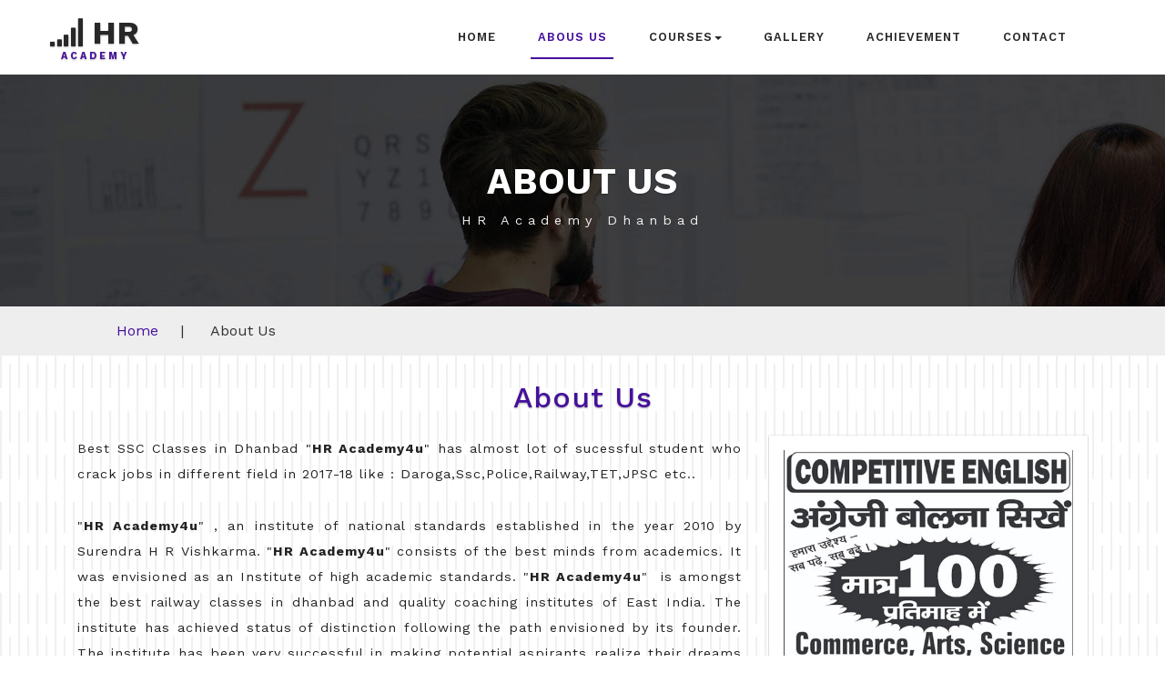

--- FILE ---
content_type: text/html; charset=UTF-8
request_url: https://www.hracademy4u.in/aboutus.html
body_size: 13243
content:
 <!DOCTYPE html>
<html dir="ltr" lang="en">
<head>
<title>Judiciary Classes in Dhanbad | Civil Judge Classes | HR Academy Dhanbad        </title>
                <meta name="description" content="HR Academy is well known for Judiciary Classes in Dhanbad, KVS Classes and Civil Judge Classes in Dhanbad. Call 9204035121  to HR Academy " />
                     

<base href="https://www.hracademy4u.in"> 
<!-- Meta Tags -->
<meta name="distribution" content="Global" />
<meta name="language" content="EN-US" />
<meta name="doc-type" content="Public" />
<meta name="revisit-after" content="5 days" />
<meta name="classification" content="Competitive Education Class" />
<meta name="googlebot" content="index, follow" />
<meta name="robots" content="follow, index, all" />
<meta name="author" content="HR Sharma" />
<meta name="copyright" content="HR Academy 4 U" />
<meta name="viewport" content="width=device-width, initial-scale=1">
<meta http-equiv="Content-Type" content="text/html; charset=utf-8" />
<script type="application/x-javascript">
		addEventListener("load", function () {
			setTimeout(hideURLbar, 0);
		}, false);

		function hideURLbar() {
			window.scrollTo(0, 1);
		}
	</script>
	<!--//tags -->
	<link href="css/bootstrap.css" rel="stylesheet" type="text/css" media="all" />
	<link href="css/style.css" rel="stylesheet" type="text/css" media="all" />

	<link href="css/font-awesome.css" rel="stylesheet">
	<!-- //for bootstrap working -->
	<link href="//fonts.googleapis.com/css?family=Work+Sans:200,300,400,500,600,700" rel="stylesheet">
    <link href='https://fonts.googleapis.com/css?family=Oswald' rel='stylesheet' type='text/css'>
	<link href='//fonts.googleapis.com/css?family=Lato:400,100,100italic,300,300italic,400italic,700,900,900italic,700italic'
	    rel='stylesheet' type='text/css'>

<style>
.inner_content_info_agileits	{	background: url(images/vline.jpg) repeat scroll left top;}
marquee			{	min-height:300px;}
</style>
        <!-- Google tag (gtag.js) -->
<script async src="https://www.googletagmanager.com/gtag/js?id=AW-1023496610">
</script>
<script>
  window.dataLayer = window.dataLayer || [];
  function gtag(){dataLayer.push(arguments);}
  gtag('js', new Date());

  gtag('config', 'AW-1023496610');
</script>
</head><body>
	<!-- header -->
	<div class="header" id="home">
		<div class="content white agile-info">
			<nav class="navbar navbar-default" role="navigation">
				<div class="container">
					<div class="navbar-header">
						<button type="button" class="navbar-toggle" data-toggle="collapse" data-target="#bs-example-navbar-collapse-1">
					<span class="sr-only">Toggle navigation</span>
					<span class="icon-bar"></span>
					<span class="icon-bar"></span>
					<span class="icon-bar"></span>
				</button>
						<a class="navbar-brand" href="index.html">
							<h1><span class="fa fa-signal" aria-hidden="true"></span> HR<label>Academy</label></h1>
						</a>
					</div>
					<!--/.navbar-header-->
					<div class="collapse navbar-collapse" id="bs-example-navbar-collapse-1">
						<nav class="link-effect-2" id="link-effect-2">
							<ul class="nav navbar-nav">
								<li><a href="index.html" class="effect-3">Home</a></li>
                                <li class=" active"><a href="aboutus.html" class="effect-3">Abous Us</a></li>
								<li class="dropdown">
									<a href="services.html" class="dropdown-toggle effect-3" data-toggle="dropdown">Courses<b class="caret"></b></a>
									<ul class="dropdown-menu">
										<li><a href="railway-classes.html">Railway</a></li>
										<li class="divider"></li>
<li><a href="bengal-teacher-classes.html">Bengal Teacher</a></li>
										<li><a href="ssc-classes.html">SSC</a></li>
										<li class="divider"></li>
										<li><a href="sachivalay-classes.html">Sachivalay</a></li>
										<li class="divider"></li>
										<li><a href="banking-classes.html">Banking</a></li>
										<li class="divider"></li>
										<li><a href="daroga-classes.html">Daroga</a></li>
										<li class="divider"></li>
										<li><a href="police-classes.html">Police</a></li>
										<li class="divider"></li>
										<li><a href="tet-classes.html">TET</a></li>
										<li><a href="jtet-classes.html">JTET</a></li>
										<li class="divider"></li>
										<li><a href="jpsc-classes.html">JPSC</a></li>
										<li class="divider"></li>
										<li><a href="bpsc-classes.html">BPSC</a></li>
										<li class="divider"></li>
										<li><a href="net-classes.html">NET</a></li>
										<li class="divider"></li>
										<li><a href="polytechnic-classes.html">Polytechnic</a></li>
										<li class="divider"></li>
										<li><a href="reasoning-classes.html">Reasoning</a></li>
										<li class="divider"></li>
										<li><a href="spoken-english-classes.html">Spoken English</a></li>
										<li class="divider"></li>
										<li><a href="gs-classes.html">GS</a></li>
										<li class="divider"></li>
										<li><a href="commerce-classes.html">Commerce</a></li>
										<li class="divider"></li>
										<li><a href="pgt-classes.html">PGT Classes</a></li>
										<li class="divider"></li>
										<li><a href="teacher-training-class.html">Teacher</a></li>
									</ul>								</li>
								<li><a href="gallery.html" class="effect-3">Gallery</a></li>

                    <li><a href="achievement.html" class="effect-3">Achievement</a></li>
								<li><a href="contact.html" class="effect-3">Contact</a></li>
							</ul>
						</nav>
					</div>
					<!--/.navbar-collapse-->
					<!--/.navbar-->
				</div>
			</nav>
		</div>
	</div>
	<!-- banner -->
	<div class="inner_page_agile">
		<h3>About Us</h3>
		<p>HR Academy Dhanbad</p>

	</div>
	<!--//banner -->
	<!--/w3_short-->
	<div class="services-breadcrumb_w3layouts">
		<div class="inner_breadcrumb">

			<ul class="short_w3ls"_w3ls>
				<li><a href="index.html">Home</a><span>|</span></li>
				<li>About Us</li>
			</ul>
		</div>
	</div>
	<!--//w3_short-->
	<!-- /inner_content -->
	<div class="inner_content_info_agileits">
		<div class="container">
			<div class="tittle_head_w3ls">
				<h3 class="tittle">About Us</h3>
			</div>
			<div class="inner_sec_grids_info_w3ls">
				<div class="col-md-8 job_info_left">
					<div class="single-left1">
						<p>Best SSC Classes in Dhanbad &quot;<strong>HR Academy4u</strong>&quot; has almost lot of sucessful student who crack jobs in different field in 2017-18&nbsp;like : Daroga,Ssc,Police,Railway,TET,JPSC etc..</p>

<p>&quot;<strong>HR Academy4u</strong>&quot; , an institute of national standards established in the year 2010 by Surendra H R Vishkarma. &quot;<strong>HR Academy4u</strong>&quot; consists of the best minds from academics. It was envisioned as an Institute of high academic standards. &quot;<strong>HR Academy4u</strong>&quot; &nbsp;is amongst the best railway classes in dhanbad and&nbsp;quality coaching institutes of East India. The institute has achieved status of distinction following the path envisioned by its founder. The institute has been very successful in making potential aspirants realize their dreams which is evident from the success stories of the previous years. &quot;<strong>HR Academy4u</strong>&quot; &nbsp;is different from other coaching institutes with respect to their orientation. Classes are targeted towards particular exam. Classroom guidance at &quot;<strong>HR Academy4u</strong>&quot; &nbsp;is about improving individuals&rsquo; capacity to focus and learn. Our aim is to develop and nurture competitive attitude among students. We empower you to stay ahead a step in life by offering qualitative teaching. At &quot;<strong>HR Academy4u</strong>&quot; &nbsp;we believe that &ldquo;Geniuses are made not born&rdquo; and they can be made with sheer commitment and determination. We offer you knowledge in tandem with qualitative guidance and practice that prepares you for the future. Our efforts are recognized by National News Papers, intellectuals and social representatives. As a result, &quot;<strong>HR Academy4u</strong>&quot; &nbsp;has been awarded as &ldquo;Leading e-learning Academy of Dhanbad&rdquo; (for Daroga/ JPSC/ Bank/ Railways/ SSC /NET/Reasoning) . &nbsp;&quot;<strong>HR Academy4u</strong>&quot; &nbsp;welcomes you to be a part of its bandwagon of success and also to ensure a successful future for you.</p>
					</div>
                    <img src="images/team-pic.jpg" alt="Team" class="img-responsive" />
				</div>
                <!-- //left portion ends here -->
				<div class="col-md-4 job_info_right">
                    <div class="widget_search">
                    	<a href="spoken-english-classes.html">
						<img src="images/learn-english.jpg" alt="learn English"></a>
					</div>					
					<div class="col_3 permit">
						<h3>Our Popular Classes</h3>
						<ul class="list_2">
							<li><a href="railway-classes.html">Railway Classes</a></li>
							<li><a href="ssc-classes.html">SSC Coaching Class</a></li>
							<li><a href="spoken-english-classes.html">Spoken English classes</a></li>
							<li><a href="tet-classes.html">TET Classes in Dhanbad</a></li>
							<li><a href="net-classes.html">NET Classes in Dhanbad</a></li>
							<li><a href="daroga-classes.html">Best Daroga Classes</a></li>
							<li><a href="commerce-classes.html">Commerce Classes</a></li>
							<li><a href="teacher-training-class.html">Teaching Training Class</a></li>
							<li><a href="reasoning-classes.html">Reasoning Classes</a></li>
							<li><a href="polytechnic-classes.html">Polytehnic Classes</a></li>
						</ul>
					</div>				</div>
				<div class="clearfix"></div>
			</div>
		</div>
	</div>
	<!-- //inner_content -->
	<!-- footer -->
	<div class="footer_top_agileits">
		<div class="container">
			<div class="col-md-4 footer_grid">
				<h3>About Us</h3>
				<p>"HR Academy" is well known Coaching Class for Competitive Subjects in Dhanbad</p>
                <p>Every program is designed in such a way that nurtures students from the scrap and prepare them systematically to pursue their dreams.</p>
			</div>
			<div class="col-md-4 footer_grid">
				<h3>Direct Access</h3>
				<ul class="footer_grid_list">
					<li><i class="fa fa-long-arrow-right" aria-hidden="true"></i>
						<a href="daroga-classes.html" >Best Daroga Classes Dhanbad</a>
					</li>
					<li><i class="fa fa-long-arrow-right" aria-hidden="true"></i>
						<a href="ssc-classes.html" >Best SSC Classes Dhanbad</a>
					</li>
					<li><i class="fa fa-long-arrow-right" aria-hidden="true"></i>
						<a href="reasoning-classes.html" >Best Reasoning Classes Dhanbad</a>
					</li>
					<li><i class="fa fa-long-arrow-right" aria-hidden="true"></i>
						<a href="railway-classes.html" >Best Railway Classes Dhanbad</a>
					</li>
					<li><i class="fa fa-long-arrow-right" aria-hidden="true"></i>
						<a href="spoken-english-classes.html" >Best Spoken English Class Dhanbad</a>
					</li>
					<li><i class="fa fa-long-arrow-right" aria-hidden="true"></i>
						<a href="jtet-classes.html" >Best JTET Class Dhanbad</a>
					</li>
					<li><i class="fa fa-long-arrow-right" aria-hidden="true"></i>
						<a href="ctet-classes.html" >Best CTET Class Dhanbad</a>
					</li>
				</ul>
			</div>
			<div class="col-md-4 footer_grid">
				<h3>Contact Info</h3>
				<ul class="address">
					<li><i class="fa fa-map-marker" aria-hidden="true"></i>Police Line, <span>JC Mallic Road, Dhanbad</span></li>
					<li><i class="fa fa-envelope" aria-hidden="true"></i><a href="mailto:info@hracademy4u.in">info@hracademy4u.in</a></li>
					<li><i class="fa fa-phone" aria-hidden="true"></i>+91- 920 403 5121</li>
				</ul>
			</div>
			<div class="clearfix"> </div>			
		</div>
	</div>
	<div class="footer_w3ls">
		<div class="container">
			<div class="footer_bottom">
				<div class="col-md-9 footer_bottom_grid">
					<div class="footer_bottom1">
						<p>© 2026 | HR Academy | All rights reserved | Developed By: <a href="http://itmaniacs.co.in">IT Maniacs</a></p>
					</div>
				</div>
                <div class="col-md-2 footer_bottom_grid" style="margin-top:0.8em;">
					<div class="footer_bottom1">
						<!-- BEGIN: Powered by Supercounters.com -->
<center><script type="text/javascript" src="//widget.supercounters.com/ssl/hit.js"></script><script type="text/javascript">sc_hit(1494010,6,6);</script><br>
</center>
<!-- END: Powered by Supercounters.com -->
					</div>
				</div>
				<div class="col-md-3 footer_bottom_grid">
					<div class="social">
						<ul>
							<li><a href="https://www.facebook.com/p/HR-Academy-100057047905772/" target="_blank"><i class="fa fa-facebook"></i></a></li>
							<li><a href="#"><i class="fa fa-twitter"></i></a></li>
							<li><a href="#"><i class="fa fa-rss"></i></a></li>
						</ul>
					</div>
				</div>
				<div class="clearfix"> </div>
			</div>

		</div>
	</div>	<!-- //footer -->

	<a href="#home" class="scroll" id="toTop" style="display: block;"> <span id="toTopHover" style="opacity: 1;"> </span></a>
	<!-- js -->
	<script type="text/javascript" src="js/jquery-2.1.4.min.js"></script>
	<script type="text/javascript" src="js/bootstrap.js"></script>
</body>

</html>

--- FILE ---
content_type: text/css
request_url: https://www.hracademy4u.in/css/style.css
body_size: 67504
content:
html,
body {
	margin: 0;
	font-size: 100%;
	background: #fff;
	font-family: 'Work Sans', sans-serif;
}

body a {
	text-decoration: none;
	transition: 0.5s all;
	-webkit-transition: 0.5s all;
	-moz-transition: 0.5s all;
	-o-transition: 0.5s all;
	-ms-transition: 0.5s all;
}

a:hover {
	text-decoration: none;
}

input[type="button"],
input[type="submit"] {
	transition: 0.5s all;
	-webkit-transition: 0.5s all;
	-moz-transition: 0.5s all;
	-o-transition: 0.5s all;
	-ms-transition: 0.5s all;
}

h1,
h2,
h3,
h4,
h5,
h6 {
	margin: 0;
	font-family: 'Work Sans', sans-serif;
}

p {
	margin: 0;
	letter-spacing: 1px;
	font-size: 0.9em;
}

ul {
	margin: 0;
	padding: 0;
}

label {
	margin: 0;
}


/*-- header --*/


/*--header--*/

.content {
	margin: 0;
	padding: 0px;
}

.content p:last-child {
	margin: 0;
}

.content a.button {
	display: inline-block;
	padding: 10px 20px;
	background: #ff0;
	color: #000;
	text-decoration: none;
}

.content a.button:hover {
	background: #000;
	color: #ff0;
}

.content.title {
	position: relative;
	background: #333;
}

.navbar-nav {
	float: right;
	margin: 0;
}

.content.title h1 span.demo {
	display: inline-block;
	font-size: .5em;
	padding: 10px;
	background: #fff;
	color: #333;
	vertical-align: top;
}

.content.title .back-to-article {
	position: absolute;
	bottom: -20px;
	left: 20px;
}

.content.title .back-to-article a {
	padding: 10px 20px;
	background: #45109c;
	color: #fff;
	text-decoration: none;
}

.content.title .back-to-article a:hover {
	background: #45109c;
}

.content.title .back-to-article a i {
	margin-left: 5px;
}

.content.white {
	background: #fff;
	padding: 1em 0;
}

.content.black {
	background: #000;
}

.content.black p {
	color: #999;
}

.content.black p a {
	color: #08c;
}

.navbar {
	position: relative;
	min-height: 50px;
	margin-bottom: 0!important;
	border: 1px solid transparent;
}

.navbar-default {
	background-color: #fff;
	border-color: #fff;
}

.navbar-brand {
	float: left;
	padding: 0!important;
	font-size: 18px;
	line-height: 0px!important;
	height: 0px!important;
	text-transform: uppercase;
	text-shadow: 0 1px 2px rgba(0, 0, 0, 0.29);
}

.navbar-default a.navbar-brand h1 {
	color: #282828;
	font-weight: bold;
}

.navbar-default .navbar-nav>li>a {
	color: #282828;
	font-size: 0.8em;
	letter-spacing: 1px;
	font-weight: 600;
	text-transform: uppercase;
	padding: 14px 8px;
}

.navbar-nav>li>a {
	padding-top: 18px;
	padding-bottom: 15px;
}

.navbar-default .navbar-nav>li>a:hover,
.navbar-default .navbar-nav>li>a.active {
	color: #45109c;
}

.navbar-default .navbar-nav>.open>a,
.navbar-default .navbar-nav>.open>a:hover,
.navbar-default .navbar-nav>.open>a:focus {
	background-color: #45109c;
	color: #fff;
}

.navbar-default .navbar-brand label {
	color: #45109c;
	display: block;
	font-size: 0.3em;
	text-align: center;
	letter-spacing: 3px;
}

.navbar-default .navbar-toggle:hover,
.navbar-default .navbar-toggle:focus {
	background-color: #202020;
}

.navbar-default .navbar-toggle .icon-bar {
	background-color: #45109c;
}

.navbar-default .navbar-nav>.active>a:before {
	background: #45109c;
	transform: translateX(0);
	-webkit-transform: translateX(0);
	-moz-transform: translateX(0);
	-o-transform: translateX(0);
	-ms-transform: translateX(0);
}

.navbar-toggle {
	position: relative;
	float: right;
	margin-right: 0;
	padding: 9px 10px;
	margin-top: 8px;
	margin-bottom: 8px;
	background-color: #282828;
	background-image: none;
	border: 1px solid transparent;
	border-radius: 0;
}

.effect-3 {
	overflow: hidden;
}

.effect-3:before {
	left: -1px;
	bottom: 0;
	width: 100%;
	height: 2px;
	background: #45109c;
	content: '';
	position: absolute;
	transition: transform .5s ease;
	transform: translateX(-100%);
	-webkit-transform: translateX(-100%);
	-moz-transform: translateX(-100%);
	-o-transform: translateX(-100%);
	-ms-transform: translateX(-100%);
}

.effect-3:hover:before {
	transform: translateX(0);
	-webkit-transform: translateX(0);
	-moz-transform: translateX(0);
	-o-transform: translateX(0);
	-ms-transform: translateX(0);
}

.navbar-default .navbar-nav>.active>a,
.navbar-default .navbar-nav>.active>a:hover,
.navbar-default .navbar-nav>.active>a:focus {
	color: #45109c;
	background: none;
}

.banner-bottom	{	background:url(../images/vline.jpg) top left repeat;}

.navbar-nav>li {
	float: left;
	margin: 0 15px;
}

.navbar-default .navbar-toggle {
	border-color: #202020;
}

.dropdown-menu .divider {
	height: 0;
	margin: 0;
	overflow: none;
	background: none;
}

.dropdown-menu .divider {
	border-bottom: 1px solid #E8E7EC;
	padding: 3px 0;
}

.main-content {
	padding: 3em 0;
}

.dropdown-menu {
	min-width: 200px;
}

.dropdown-menu.columns-2 {
	min-width: 400px;
}

.dropdown-menu.columns-3 {
	min-width: 600px;
}

.dropdown-menu li a {
	padding: 5px 15px;
	font-weight: 300;
}

.multi-column-dropdown {
	list-style: none;
}

.multi-column-dropdown li a {
	display: block;
	clear: both;
	line-height: 1.428571429;
	color: #333;
	white-space: normal;
}

.multi-column-dropdown li a:hover {
	text-decoration: none;
	color: #45109c;
	background: none;
}

@media (max-width:767px) {
	.dropdown-menu.multi-column {
		min-width: 240px !important;
		overflow-x: hidden;
	}
	.navbar-nav {
		float: left;
		margin: 0;
		margin-left: 0em;
		width: 100%;
		background: #eee;
		margin-top: 1em;
	}
}


/*-- banner --*/

.carousel .item {
	background: -webkit-linear-gradient(rgba(23, 22, 23, 0.2), rgba(23, 22, 23, 0.5)), url(../images/banner1.jpg) no-repeat;
	background: -moz-linear-gradient(rgba(23, 22, 23, 0.2), rgba(23, 22, 23, 0.5)), url(../images/banner1.jpg) no-repeat;
	background: -ms-linear-gradient(rgba(23, 22, 23, 0.2), rgba(23, 22, 23, 0.5)), url(../images/banner1.jpg) no-repeat;
	background: linear-gradient(rgba(23, 22, 23, 0.2), rgba(23, 22, 23, 0.5)), url(../images/banner1.jpg) no-repeat;
	background-size: cover;
}

.carousel .item.item2 {
	background: -webkit-linear-gradient(rgba(23, 22, 23, 0.2), rgba(23, 22, 23, 0.5)), url(../images/banner2.jpg) no-repeat;
	background: -moz-linear-gradient(rgba(23, 22, 23, 0.2), rgba(23, 22, 23, 0.5)), url(../images/banner2.jpg) no-repeat;
	background: -ms-linear-gradient(rgba(23, 22, 23, 0.2), rgba(23, 22, 23, 0.5)), url(../images/banner2.jpg) no-repeat;
	background: linear-gradient(rgba(23, 22, 23, 0.2), rgba(23, 22, 23, 0.5)), url(../images/banner2.jpg) no-repeat;
	background-size: cover;
}

.carousel .item.item3 {
	background: -webkit-linear-gradient(rgba(23, 22, 23, 0.2), rgba(23, 22, 23, 0.5)), url(../images/banner3.jpg) no-repeat;
	background: -moz-linear-gradient(rgba(23, 22, 23, 0.2), rgba(23, 22, 23, 0.5)), url(../images/banner3.jpg) no-repeat;
	background: -ms-linear-gradient(rgba(23, 22, 23, 0.2), rgba(23, 22, 23, 0.5)), url(../images/banner3.jpg) no-repeat;
	background: linear-gradient(rgba(23, 22, 23, 0.2), rgba(23, 22, 23, 0.5)), url(../images/banner3.jpg) no-repeat;
	background-size: cover;
}

.carousel .item.item4 {
	background: -webkit-linear-gradient(rgba(23, 22, 23, 0.2), rgba(23, 22, 23, 0.5)), url(../images/banner4.jpg) no-repeat;
	background: -moz-linear-gradient(rgba(23, 22, 23, 0.2), rgba(23, 22, 23, 0.5)), url(../images/banner4.jpg) no-repeat;
	background: -ms-linear-gradient(rgba(23, 22, 23, 0.2), rgba(23, 22, 23, 0.5)), url(../images/banner4.jpg) no-repeat;
	background: linear-gradient(rgba(23, 22, 23, 0.2), rgba(23, 22, 23, 0.5)), url(../images/banner4.jpg) no-repeat;
	background-size: cover;
}

.carousel .item.item5 {
	background: -webkit-linear-gradient(rgba(23, 22, 23, 0.2), rgba(23, 22, 23, 0.5)), url(../images/banner5.jpg) no-repeat;
	background: -moz-linear-gradient(rgba(23, 22, 23, 0.2), rgba(23, 22, 23, 0.5)), url(../images/banner5.jpg) no-repeat;
	background: -ms-linear-gradient(rgba(23, 22, 23, 0.2), rgba(23, 22, 23, 0.5)), url(../images/banner5.jpg) no-repeat;
	background: linear-gradient(rgba(23, 22, 23, 0.2), rgba(23, 22, 23, 0.5)), url(../images/banner5.jpg) no-repeat;
	background-size: cover;
}

.carousel-caption h2,
.carousel-caption h3 {
	font-size: 3.3em;
	font-weight: 300;
	letter-spacing: 1px;
}

.carousel-caption h2 span,
.carousel-caption h3 span {
	font-weight: 600;
}

.carousel-caption p {
	letter-spacing: 7px;
	font-size: 1.1em;
	font-weight: 300;
	color: #fff;
	margin: 1em 0 2em 0;
}

.carousel-caption a {
	color: #fff;
	letter-spacing: 1px;
	padding: 11px 20px;
	background: none;
	font-size: 0.9em;
	border-radius: 0;
	border: 1px solid #fff;
}

.carousel-caption a:hover {
	background: #ffb900;
	border: 1px solid #ffb900;
}

.codes {
	padding: 5em 0;
	background: #fff;
}

.codes.agileitsbg2 {
	background: #E74C3C;
	background-image: -webkit-linear-gradient(#ff9d2f, #ff6126);
	background-image: -moz-linear-gradient(#ff9d2f, #ff6126);
	background-image: -ms-linear-gradient(#ff9d2f, #ff6126);
	background-image: linear-gradient(#ff9d2f, #ff6126);
	padding-bottom: 10em;
}

.codes.agileitsbg3 {
	background: #3498DB;
	padding-bottom: 10em;
}

.codes.agileitsbg4 {
	background: #2ECC71;
	padding-bottom: 10em;
}

.carousel.slide.grid_3.grid_4 {
	border-top: 10px solid #3ACFD5;
	border-bottom: 10px solid #3a4ed5;
	-webkit-box-sizing: border-box;
	-moz-box-sizing: border-box;
	box-sizing: border-box;
	background-position: 0 0, 100% 0;
	background-repeat: no-repeat;
	-webkit-background-size: 10px 100%;
	-moz-background-size: 10px 100%;
	background-size: 10px 100%;
	background-image: url([data-uri]Ã¢â‚¬Â¦0iMSIgaGVpZ2h0PSIxIiBmaWxsPSJ1cmwoI2xlc3NoYXQtZ2VuZXJhdGVkKSIgLz48L3N2Zz4=), url([data-uri]Ã¢â‚¬Â¦0iMSIgaGVpZ2h0PSIxIiBmaWxsPSJ1cmwoI2xlc3NoYXQtZ2VuZXJhdGVkKSIgLz48L3N2Zz4=);
	background-image: -webkit-linear-gradient(top, #3acfd5 0%, #3a4ed5 100%), -webkit-linear-gradient(top, #3acfd5 0%, #3a4ed5 100%);
	background-image: -moz-linear-gradient(top, #3acfd5 0%, #3a4ed5 100%), -moz-linear-gradient(top, #3acfd5 0%, #3a4ed5 100%);
	background-image: -o-linear-gradient(top, #3acfd5 0%, #3a4ed5 100%), -o-linear-gradient(top, #3acfd5 0%, #3a4ed5 100%);
	background-image: linear-gradient(to bottom, #3acfd5 0%, #3a4ed5 100%), linear-gradient(to bottom, #3acfd5 0%, #3a4ed5 100%);
}

.carousel-indicators {
	bottom: 20%;
	left: 50%;
}

.carousel-caption {
	position: inherit;
	min-height: 550px!important;
	padding-top: 10em;
	text-align: center;
}

.carousel-control {
	line-height: 27em;
}


/*-- //banner --*/


/*-- /search --*/

#search_form {
	background: #45109c;
	padding:1.2em 2em;
	text-align: center;
}

#search_form form {
	margin: 1em auto 0;
	width:90%;
}

#search_form h2 {
	color: #fff;
	font-size:1.5em;
	font-family: 'Work Sans', sans-serif;
	text-shadow: 0 1px 2px rgba(0, 0, 0, .6);
	letter-spacing: 1px;
	font-weight:normal;
}

.search_top input[type="text"],
.search_top input[type="submit"] {
	width: 24%;
	color: #777;
	float: left;
	background: #fff;
	outline: none;
	font-size: 0.91em;
	padding: 1em 1em;
	margin:0 0.5em;
	border: none;
	-webkit-appearance: none;
	display: inline-block;
	letter-spacing: 1px;
	margin-right: 2px;
}

.search_top select#country12 {
	font-weight: normal;
	width:24%;
	border: none;
	outline: none;
	color: #777;
	float: left;
	background: #fff;
	outline: none;
	font-size: 0.91em;
	padding: 1em 1em;
	margin:0 0.5em;
	border: none;
	letter-spacing: 1px;
	margin-right: 2px;
}

.search_top input[type="submit"] {
	background: #ffb900;
	width:20%;
	color: #fff;
	font-weight: 700;
	font-size: 1.2em;
	padding: 0.58em 1em;
}

.search_top input[type="submit"]:hover {
	background: #11805a;
}


/*-- //search --*/


/*-- /banner_bottom--*/

h3.tittle {
	color:#45109c;
	margin: 0;
	font-size:2em;
	font-family: 'Work Sans', sans-serif;
	letter-spacing: 1px;
	text-align: center;
	text-shadow: 0 1px 2px rgba(0, 0, 0, 0.33);
}

.inner_sec_grids_info_w3ls {
	margin-top: 4em;
}

.banner-bottom,
.services {
	padding: 6em 0;
}

.banner_bottom_left h4 {
	font-size: 2em;
	color: #262c38;
	letter-spacing: 1px;
	position: relative;
	font-weight: 600;
	line-height: 1.4em;
	margin-bottom: 1em;
	text-shadow: 0 1px 2px rgba(0, 0, 0, 0.16);
}

.banner_bottom_left p {
	color: #222;
	line-height: 1.4em;
	font-size: 1em;
	margin-bottom: 1em;
	text-align:justify;
}

ul.some_agile_facts {
	margin-top: 3em;
}

ul.some_agile_facts li {
	list-style: none;
	margin: 15px 0;
	color: #444;
	font-weight: 600;
	font-size: 1.1em;
}

ul.some_agile_facts span.fa {
	color: #45109c;
	width: 50px;
	height: 50px;
	background: #fff;
	text-align: center;
	line-height: 53px;
	margin-right: 20px;
	box-shadow: 0 1px 2px 1px rgba(0, 0, 0, 0.1);
	-webkit-box-shadow: 0 1px 2px 1px rgba(0, 0, 0, 0.1);
	-moz-box-shadow: 0 1px 2px 1px rgba(0, 0, 0, 0.1);
	-o-box-shadow: 0 1px 2px 1px rgba(0, 0, 0, 0.1);
	border-radius: 50%;
	-webkit-border-radius: 50%;
	-o-border-radius: 50%;
	-moz-border-radius: 50%;
}

ul.some_agile_facts label {
	font-size: 1.5em;
	color: #262c38;
}


/*-- //banner_bottom--*/

.team_work_agile {
	background: -webkit-linear-gradient(rgba(23, 22, 23, 0.2), rgba(23, 22, 23, 0.5)), url(../images/banner1.jpg) no-repeat;
	background: -moz-linear-gradient(rgba(23, 22, 23, 0.2), rgba(23, 22, 23, 0.5)), url(../images/banner1.jpg) no-repeat;
	background: -ms-linear-gradient(rgba(23, 22, 23, 0.2), rgba(23, 22, 23, 0.5)), url(../images/banner1.jpg) no-repeat;
	background: linear-gradient(rgba(23, 22, 23, 0.2), rgba(23, 22, 23, 0.5)), url(../images/banner1.jpg) no-repeat;
	background-size: cover;
	min-height: 350px;
}

.team_work_agile h4 {
	color: #fff;
	font-size: 2.2em;
	text-shadow: 0 1px 2px rgba(0, 0, 0, .6);
	letter-spacing: 1px;
	font-weight: 600;
	margin: 0 auto;
	width: 62%;
	text-align: center;
	line-height: 1.8em;
	padding-top: 3em;
}


/*-- mid-services --*/

.according_inner_grids {
	background: #f0f1f5;
	padding: 6em 4em;
}

.mid_services_img {
	background: url(../images/classroom.jpg) no-repeat 0px 0px;
	background-size: cover;
	-webkit-background-size: cover;
	-moz-background-size: cover;
	-o-background-size: cover;
	-moz-background-size: cover;
	min-height: 600px;
}

.pa_italic i {
	left: -1em;
	font-size: 11px;
}

.pa_italic span {
	display: none;
}

.collapsed span {
	display: inline-block;
	left: -1em;
	font-size: 11px;
}

.collapsed i {
	display: none;
}

.panel-heading {
	padding: 10px 35px;
}

.panel-title {
	font-size: 1em;
	color: #fff;
	text-transform: capitalize;
	text-decoration: none;
}

.panel-default {
	border: 1px solid #c5c5c5!important;
	background: #fff;
}

.panel-default>.panel-heading {
	border-color: #141415;
	color: #fff;
	background-color: #141415;
}

.panel-body {
	padding: 1.5em;
	font-size: 13px;
	line-height: 2em;
	color: #777;
	letter-spacing: 1px;
}

a.pa_italic label {
	cursor: pointer;
	font-weight: 500;
}

a.pa_italic:focus {
	outline: none;
	text-decoration: none;
}

.panel-default>.panel-heading+.panel-collapse>.panel-body {
	border-top: none;
}

.panel-heading {
	padding: 13px 25px;
	border-bottom: 1px solid transparent;
	border-top-left-radius: 0px!important;
	border-top-right-radius: 0px!important;
	border-radius: 0!important;
}

.panel-group .panel {
	margin-bottom: 0;
	border-radius: 0!important;
}

h3.agile_heading.two {
	color: #262c38;
	margin: 0;
	font-size: 1.9em;
	letter-spacing: 1px;
	text-shadow: 0 1px 2px rgba(0, 0, 0, 0.19);
	margin-bottom: 1em;
}


/*-- //mid-services --*/


/*-- services --*/

.services-left-top {
	padding: 4em 1em;
	text-align: center;
	background: #FFFFFF;
	box-shadow: 0 0px 1px rgb(168, 168, 168), 0 1px 2px rgba(0, 0, 0, .24);
	transition: 0.5s all;
	-webkit-transition: 0.5s all;
	-o-transition: 0.5s all;
	-moz-transition: 0.5s all;
	-ms-transition: 0.5s all;
}

.services-left-top i.fa {
	color: #8BC34A;
	font-size: 1.5em;
	transition: 0.5s all;
	-webkit-transition: 0.5s all;
	-o-transition: 0.5s all;
	-moz-transition: 0.5s all;
	-ms-transition: 0.5s all;
}

.services-left-top h5 {
	color: #212121;
	font-size: 1em;
	text-transform: uppercase;
	margin: 1em 0;
	line-height: 1.8em;
	font-weight: 700;
	letter-spacing: 1px;
	transition: 0.5s all;
	-webkit-transition: 0.5s all;
	-o-transition: 0.5s all;
	-moz-transition: 0.5s all;
	-ms-transition: 0.5s all;
	text-shadow: 0 1px 2px rgba(0, 0, 0, 0.18);
}

.services-left-top1 {
	margin: 2em 0 0 0;
}

.services-middle-img img {
	width: 100%;
	box-shadow: 0 0px 1px rgb(168, 168, 168), 0 1px 2px rgba(0, 0, 0, .24);
}

.services-middle-grids {
	margin: 2em 0 0 0;
}

.services-middle-left:nth-child(1) {
	padding-left: 0;
}

.services-middle-left:nth-child(2) {
	padding-right: 0;
}

.services-left-top:hover {
	background: #45109c;
}

.services-left-top:hover h5 {
	color: #FFFFFF;
}


/*-- //services --*/

.login-form {
	margin: 3em auto 0;
	width: 60%;
}

.social-bottons {
	margin-bottom: 2em;
}

.form-left {
	padding: 0;
}

.form-right {
	padding-right: 0;
}

.login-form input[type="text"],
.login-form input[type="email"],
.login-form textarea {
	width: 100%;
	padding: 10px 12px 10px 49px;
	border: none;
	outline: none;
	color: #777;
	font-size: 14px;
	letter-spacing: 1px;
	margin-bottom: 17px;
	background: #fff;
	transition: 0.5s all;
	-webkit-transition: 0.5s all;
	-o-transition: 0.5s all;
	-ms-transition: 0.5s all;
	-moz-transition: 0.5s all;
}

.form-inputs,
.form-right {
	position: relative;
}

.form-inputs i {
	position: absolute;
	left: 16px;
	bottom: 18px;
	font-size: 16px;
	color: #333;
	line-height: 35px;
}

.form-right i {
	position: absolute;
	left: 16px;
	top: 41px;
	font-size: 16px;
	color: #333;
	line-height: 35px
}

.form-inputs p {
	color: #ffffff;
	font-size: 14px;
	letter-spacing: 0.5px;
	margin-bottom: 9px;
}

.login-form input[type="submit"] {
	background: #ffb900;
	color: #fff;
	font-size: 18px;
	border: none;
	text-transform: capitalize;
	border: 2px solid #ffb900;
	width: 100%;
	outline: none;
	cursor: pointer;
	-webkit-appearance: none;
	padding: 13px 0;
	letter-spacing: 1px;
	margin-top: 15px;
	transition: 0.5s all;
	-webkit-transition: 0.5s all;
	-moz-transition: 0.5s all;
	-o-transition: 0.5s all;
	font-weight: 700;
}

.login-form input[type="submit"]:hover {
	background: transparent;
}

.book-form input[type="email"],
.book-form input[type="text"] {
	width: 94%;
	padding: 10px 15px;
	border: none;
	border-bottom: 1px solid #7d7d7d;
	outline: none;
	font-size: 14px;
	letter-spacing: 1px;
	margin-bottom: 20px;
	background: transparent;
	transition: 0.5s all;
	-webkit-transition: 0.5s all;
	-o-transition: 0.5s all;
	-ms-transition: 0.5s all;
	-moz-transition: 0.5s all;
	color: #000!important;
}

.form-inputs {
	position: relative;
}

.form-inputs ul li,
.form-inputs ul li {
	color: #000;
	display: block;
	position: relative;
	height: 40px;
	float: left;
	width: 25%;
}

.form-inputs ul li label {
	display: block;
	position: relative;
	text-align: left;
	text-transform: capitalize;
	font-size: 15px;
	padding: 6px 0px 0px 42px;
	height: 30px;
	color: #fff;
	z-index: 9;
	cursor: pointer;
	-webkit-transition: all 0.25s linear;
}

.login-form textarea {
	resize: none;
	height: 212px;
	padding: 20px 40px;
	margin-bottom: 0px;
}


/*-- radio-buttons --*/

.form-inputs ul li label {
	display: block;
	position: relative;
	text-align: left;
	text-transform: capitalize;
	font-size: 15px;
	padding: 6px 0px 0px 42px;
	height: 30px;
	color: #fff;
	z-index: 9;
	cursor: pointer;
	-webkit-transition: all 0.25s linear;
}

.form-inputs label.rating {
	font-size: 17px;
	color: #fff;
	letter-spacing: 1px;
	text-transform: capitalize;
	margin-bottom: 10px;
	position: relative;
}

.form-inputs ul li input[type=radio] {
	position: absolute;
	visibility: hidden;
}

.form-inputs ul li .check {
	display: block;
	position: absolute;
	border: 2px solid #45109c;
	border-radius: 100%;
	height: 12px;
	width: 12px;
	top: 9px;
	left: 20px;
	z-index: 5;
	transition: border .25s linear;
	-webkit-transition: border .25s linear;
}

.form-inputs input[type=radio]:checked~label {
	color: #45109c;
}

.form-inputs ul li .check::before {
	display: block;
	position: absolute;
	content: '';
	border-radius: 100%;
	height: 8px;
	width: 8px;
	top: 0px;
	left: 0px;
	margin: auto;
	transition: background 0.25s linear;
	-webkit-transition: background 0.25s linear;
}

.form-inputs input[type=radio]:checked~.check::before {
	background: #ffffff;
}

.form-inputs ul li input[type=radio] {
	position: absolute;
	visibility: hidden;
}

.upload {
	position: relative;
	margin: 1em auto 1.5em;
	text-align: center;
}

input[type="file"] {
	padding: 8px 5px;
	opacity: 0;
	cursor: pointer;
	position: absolute;
	left: 34.2%;
	width: 260px;
}

#filedrag {
	display: inline-block;
	font-weight: 600;
	text-align: center;
	padding: 9px 100px;
	background: #fff;
	color: #000000;
	border-radius: 0px;
	cursor: default;
	font-size: 17px;
	letter-spacing: 1px;
}

h3.tittle.two {
	color: #fff;
}


/*-- //login --*/

.candidate_cv {
	background: url(../images/candidate.jpg) no-repeat 0px 0px;
	background-size: cover;
	-webkit-background-size: cover;
	-moz-background-size: cover;
	-o-background-size: cover;
	-moz-background-size: cover;
	min-height: 632px;
	padding: 5em 0 5em 0;
}


/*-- /testimonials_section--*/

.testimonials_section {
	padding: 6em 0 8em 0;
}

.carousel.slide.two .item {
	background: none!important;
}

.testimonials_grid_wthree h4 {
	font-size: 1.1em;
	color: #6b6a6a;
	line-height: 2.2em;
	margin: 1em auto;
	padding-left: 2.5em;
	position: relative;
	width: 73%;
	text-shadow: 0 1px 2px rgba(0, 0, 0, 0.08);
}

.testimonials_grid_wthree h5 {
	font-weight: 600;
	color: #141415;
	font-size: 1.4em;
}

.testimonials_grid_wthree i.fa.fa-quote-left {
	color: #fcb314;
	font-size: 2em;
}

.testimonials_grid_wthree {
	text-align: center;
}

.carousel-indicators.second {
	bottom: -27%;
	left: 50%;
}

.carousel-indicators.second .active {
	width: 12px;
	height: 12px;
	margin: 0;
	background-color: #0f0f10;
}

.carousel-indicators.second li {
	display: inline-block;
	width: 10px;
	height: 10px;
	margin: 1px;
	text-indent: -999px;
	cursor: pointer;
	background-color: rgba(0, 0, 0, 0);
	border: 1px solid #777;
	border-radius: 10px;
}

.testimonials_grid_wthree img {
	margin: 0 auto;
	text-align: center;
	border-radius: 50%;
	-webkit-border-radius: 50%;
	-moz-border-radius: 50%;
	-o-border-radius: 50%;
}


/*-- //testimonials_section--*/


/*-- registration --*/

.signin-form {
	padding: 0em 1em 1em 1em;
	text-align: center;
}

.signin-form h3,
h3.agileinfo_sign {
	font-size: 1.5em;
	color: #212121;
	font-weight: 700;
	margin: 1em 0 0.8em 0;
	text-transform: uppercase;
	letter-spacing: 1px;
}

h3.agileinfo_sign {
	text-align: center;
}

.signin-form h3 span {
	color: #67e1ff;
}

.signin-form img {
	border-radius: 50%;
}

.signin-form input[type="email"],
.signin-form input[type="text"],
.signin-form input[type="password"],
.signin-form textarea {
	width: 100%;
	padding: 1em 1em 1em 1em;
	font-size: 0.8em;
	margin: 0.5em 0;
	outline: none;
	color: #212121;
	border: none;
	border: 1px solid #ccc;
	letter-spacing: 1px;
	text-align: left;
}

.signin-form input[type="email"] {
	background: none;
	display: block;
}

.signin-form input[type="text"] {
	background: none;
	display: block;
}

.signin-form input[type="password"] {
	background: none;
	display: block;
}

.signin-form ::-webkit-input-placeholder {
	color: #212121 !important;
}

.signin-form ::-webkit-textarea-placeholder {
	color: #212121 !important;
}

.signin-form textarea {
	min-height: 100px;
}

.signin-form input[type="submit"] {
	outline: none;
	padding: 0.8em 0;
	width: 100%;
	text-align: center;
	font-size: 1em;
	margin-top: 1em;
	border: none;
	color: #FFFFFF;
	text-transform: uppercase;
	cursor: pointer;
	background: #45109c;
	box-shadow: 0px 2px 1px rgba(28, 28, 29, 0.42);
}

.signin-form input[type="submit"]:hover {
	color: #fff;
	background: #000;
	transition: .5s all;
	-webkit-transition: .5s all;
	-moz-transition: .5s all;
	-o-transition: .5s all;
	-ms-transition: .5s all;
}

.signin-form p a {
	font-size: 1em;
	color: #424242;
	letter-spacing: 1px;
	font-weight: 600;
}

.login-social-grids {
	margin: 3em 0 1.5em 0;
}

.login-social-grids ul {
	padding: 0;
	margin: 0;
}

.login-social-grids ul li {
	display: inline-block;
	margin: 0 .5em 0 0;
}

.login-social-grids ul li a {
	color: #FFFFFF;
	text-align: center;
}

.login-social-grids ul li a i.fa.fa-facebook,
.login-social-grids ul li a i.fa.fa-twitter,
.login-social-grids ul li a i.fa.fa-rss {
	height: 30px;
	width: 30px;
	border: solid 2px #212121;
	line-height: 29px;
	background: none;
	color: #212121;
	transition: 0.5s all;
	-webkit-transition: 0.5s all;
	-moz-transition: 0.5s all;
	-o-transition: 0.5s all;
	-ms-transition: 0.5s all;
}

.login-social-grids ul li a i.fa.fa-facebook:hover {
	border: solid 2px #3b5998;
	background: #3b5998;
	color: #FFFFFF;
}

.login-social-grids ul li a i.fa.fa-twitter:hover {
	border: solid 2px #55acee;
	background: #55acee;
	color: #FFFFFF;
}

.login-social-grids ul li a i.fa.fa-rss:hover {
	border: solid 2px #f26522;
	background: #f26522;
	color: #FFFFFF;
}

.modal-header .close {
	float: right!important;
}

.form-control:focus {
	border: 1px solid #ccc;
	outline: 0;
	box-shadow: none!important;
}

.login-form-rec {
	margin: 0 auto;
	width: 45%;
}

h3.tittle.three {
	font-size: 2em;
}

p.reg {
	margin-top: 3em;
}

.signin-form select#country13 {
	font-weight: normal;
	width: 100%;
	border: none;
	outline: none;
	color: #777;
	background: #fff;
	outline: none;
	font-size: 0.91em;
	padding: 1em 1em;
	border: none;
	letter-spacing: 1px;
	margin-right: 2px;
	border: 1px solid #cccaca;
	margin-bottom: 7px;
	text-align: center;
}


/*-- //registration --*/


/*-- /inner_page --*/

.inner_page_agile {
	text-align: center;
	background: url(../images/candidate.jpg) no-repeat 0px 0px;
	background-size: cover;
	-webkit-background-size: cover;
	-moz-background-size: cover;
	-o-background-size: cover;
	-ms-background-size: cover;
	min-height: 255px;
	padding-top: 6em;
}

.inner_page_agile h3 {
	color: #fff;
	text-transform: uppercase;
	font-weight: 700;
	font-size: 2.5em;
	text-shadow: 0 1px 2px rgba(0, 0, 0, 0.29);
	letter-spacing: 1px;
}

.inner_page_agile p {
	color: #f1f1f1;
	letter-spacing: 6px;
	font-size: 0.9em;
	margin-top: 10px;
}

.services-breadcrumb_w3layouts {
	width: 100%;
	border: none;
	padding: 1em 0;
	background: #eee;
}

.services-breadcrumb_w3layouts ul li span {
	padding: 0 1.5em;
}

ul.short_w3ls {
	text-align: left;
}

ul.short_w3ls li {
	list-style: none;
	display: inline-block;
}

.inner_breadcrumb {
	width: 80%;
	margin: 0 auto;
}

ul.short_w3ls li a {
	color: #45109c;
	text-decoration: none;
}


/*-- location --*/

.post_meta i {
	margin-right: 0;
	padding-right: 5px;
	color: #f2503b;
	line-height: 17px;
	font-size: 14px;
	vertical-align: top;
}

.post_meta div[class^="post_"] {
	display: inline-block;
	line-height: 20px;
	padding: 2px 5px;
}

ul.links_bottom {
	padding: 0;
	margin: 0;
	list-style: none;
}

ul.links_bottom li {
	display: inline-block;
	margin-right: 5%;
}

ul.links_bottom li.last {
	margin-right: 0;
	padding: 5px 18px;
	background: #272727;
	color: #fff;
}

ul.links_bottom li.last span.icon_text,
ul.links_bottom li.last i {
	color: #fff;
}

i.blog_icon5 {
	width: 25px;
	height: 25px;
	background: url(../images/img-sprite.png)-260px -186px;
	float: left;
	margin-right: 5px;
}

span.icon_text {
	vertical-align: middle;
	font-size: 13px;
	color: #555;
}

i.icon_1:hover,
span.icon_text:hover {
	color: #45109c;
}

.tab_grid {
	margin: 3em 0;
}

.loc_1 {
	padding-left: 0;
}

.location_box1 h6 {
	font-size: 1.3em;
}

.location_box1 p,
.jobs_right p {
	line-height: 1.9em;
	color: #666;
	margin: 1em 0;
}

.location_box1 h6 a,
h6.title a {
	color: #2d2d2d;
	text-transform: capitalize;
	font-weight: 600;
}

span.m_1 {
	font-size: 13px;
}

i.icon_1 {
	font-size: 13px;
	color: #2d2d2d;
	display: inline-block;
}

span.m_2 {
	font-weight: 600;
	color: #0f0f10;
}

.nav-tabs>li.active>a,
.nav-tabs>li.active>a:focus,
.nav-tabs>li.active>a:hover {
	color: #fff;
	background-color: #45109c;
	border: 1px solid #45109c;
}

.nav-tabs {
	border-bottom: 1px solid #45109c;
}

.nav>li>a:focus,
.nav>li>a:hover {
	background-color: #45109c;
	color: #fff;
}

.nav-tabs>li>a {
	margin-right: 2px;
	line-height: 1.42857143;
	border: 1px solid transparent;
	border-radius: 0;
	color: #141415;
}


/*--/ jobs --*/

.jobs-item {
	position: relative;
}

.jobs-item .thumb {
	padding: 3px;
	float: left;
	border: 1px solid #E7E7E7;
	margin-right: 20px;
}

.jobs-item .thumb img {
	width: 120px;
	height: auto;
}

.jobs-item .date>span {
	display: block;
	background: #ffffff;
	color: #303C42;
	-webkit-border-radius: 2px;
	border-radius: 2px;
	-moz-border-radius: 2px;
	-o-border-radius: 2px;
	padding: 0 3px;
}

.jobs-item .top-btns {
	list-style: none;
	margin: 0;
	padding: 0;
	position: absolute;
	top: 0px;
	right: 0;
}

.jobs-item .top-btns li {
	float: left;
	margin-left: 10px;
}

.jobs-item .top-btns li a:hover {
	text-decoration: none;
	color: #45109c;
}

ul.top-btns li a:hover {
	color: #45109c;
}

.jobs_right {
	overflow: hidden;
}

.date_desc {
	overflow: hidden;
}

span.meta {
	font-size: 0.85em;
	color: #555;
}

p.description {
	margin: 1em 0 1em 0;
}

p.description a {
	color: #45109c;
}

.widget_search {
	margin-bottom: 2em;
	background: #FFFFFF;
	box-shadow: 0 0px 1px rgb(168, 168, 168), 0 1px 2px rgba(0, 0, 0, .24);
	padding: 1em;
}

.experience,
.permit {
	background: #FFFFFF;
	box-shadow: 0 0px 1px rgb(168, 168, 168), 0 1px 2px rgba(0, 0, 0, .24);
	padding: 1em;
	margin-bottom: 2em;
}

.widget_search.widget-title {
	margin: 0 0 20px 0;
	padding-bottom: 15px;
	border-bottom: 1px solid #e6e6e6;
}

.permit h3,
.experience h3,
h5.widget-title {
	font-size: 1.4em;
	color: #262c38;
	letter-spacing: 1px;
	font-weight: 600;
	margin-bottom: 1em;
	text-shadow: 0 1px 2px rgba(0, 0, 0, 0.16);
}

.widget-content span {
	color: #555;
	font-size: 0.85em;
	margin-bottom: 10px;
}

select.form-control.jb_1 {
	margin: 1em 0;
}

select.form-control.jb_1 {
	margin: 1em 0;
	border-radius: 0px;
	box-shadow: none;
	color: #999;
}

input.form-control.jb_2 {
	padding: 6px 12px;
	margin: 1em 0;
}

.jobs_pagination {
	margin: 0;
}

.form-control {
	border: 1px solid #ccc;
	border-radius: 0;
}

.job_info_right input[type="submit"] {
	outline: none;
	padding: 0.5em 1em;
	background: #ffb900;
	font-size: 1em;
	color: #fff;
	border: none;
	text-transform: uppercase;
	letter-spacing: 1px;
}

.job_info_right input[type="submit"]:hover {
	box-shadow: 0 1px 3px rgba(0, 0, 0, .50);
}

ul.list_2 li {
	font-size: 0.9em;
	line-height: 2em;
	color: #666;
	list-style: none;
	border-bottom:1px dotted #222;
}

ul.list_1 li a,
ul.list_2 li a {
	color: #666;
}

ul.list_1 li a:hover,
ul.list_2 li a:hover {
	color: #45109c;
}

.loc_1 img {
	width: 100%;
}

.inner_content_info_agileits {
	padding: 6em 0;
}

.tab_grid.last {
	margin: 0;
}

ul.top-btns li a {
	color: #a2a2a2;
}


/*-- //jobs --*/


/*-- /jobs-single --*/

.date,
.jobs_right .date {
	display: inline-block;
	background: #ffb900;
	padding: 2px;
	line-height: 16px;
	font-size: 14px;
	text-align: center;
	font-weight: bold;
	color: #ffffff;
	float: left;
	margin-right: 10px;
}

.date>span {
	display: block;
	background: #ffffff;
	color: #303C42;
	-webkit-border-radius: 2px;
	border-radius: 2px;
	-moz-border-radius: 2px;
	-o-border-radius: 2px;
	padding: 0 3px;
}

ul.top-btns {
	float: right;
	margin-top: 10px;
}

.top-btns li {
	display: inline-block;
	margin-left: 10px;
}

h6.title {
	font-size: 1em;
	margin-bottom: 5px;
	font-weight: 600;
	text-transform: capitalize;
}

span.meta {
	font-size: 0.85em;
	color: #555;
}

.read {
	float: left;
}

.read a {
	padding: 5px 18px;
	background: #272727;
	color: #fff;
	font-size: 0.9em;
	display: inline-block;
}


/*-- //jobs-single --*/


/*-- /professionals --*/

.tab_grid_prof {
	padding: 1em;
	background: #fffdfd;
	padding: 1em;
	border: 1px solid rgba(221, 221, 221, 0.74);
}

.person-info ul li {
	list-style: none;
	display: block;
	margin-bottom: 10px;
	color: #8a8a8a;
	font-size: 16px;
	letter-spacing: 0.5px;
}

.person-info ul li span {
	width: 141px;
	display: inline-block;
	color: #4a4a4a;
	font-weight: 600;
}

span.m_2_prof {
	font-weight: 600;
	color: #45109c;
	padding: 1em 0;
	line-height: 37px;
}

.tab_grid_prof:nth-child(2),
.tab_grid_prof:nth-child(4) {
	margin: 2em 0;
}

.tab_grid_prof:nth-child(5) {
	margin: 0em 0 2em 0;
}


/*-- //professionals --*/


/*-- blog--*/

.blog-grid img {
	width: 100%;
}

.blog h5 {
	margin: 1em 0;
	color: #45109c;
}

.blog-grid p {
	color: #666;
	line-height: 1.9em;
	padding: 0 1em;
}

.events_info h4 {
	margin: 1em 0;
}

.blog-grid h4 a {
	font-size: 1.2em;
	color: #000;
	font-weight: 600;
}

.blog-grid h4 a:hover {
	color: #ffb900;
	transition: 0.5s all;
}

.blog-grid h5 a {
	font-size: 1em;
	color: #999;
}

.blog-grid a:hover {
	color: #3aa5dc;
}

.widget_search img {
	width: 100%;
}

.events_info {
	padding: 2em 1em;
}

.blog-grid {
	text-align: center;
	background: #FFFFFF;
	box-shadow: 0 0px 1px rgb(168, 168, 168), 0 1px 2px rgba(0, 0, 0, .24);
	padding: 0;
	width: 31%;
	margin: 0 1%;
}

.events_info h5 {
	font-size: 1em;
	font-weight: 600;
	color: #45109c;
}

.blog-grid.one {
	margin-bottom: 1.4em;
}


/*-- //events--*/


/*-- /single--*/

.single-left1 h3 {
	margin: 2em 0 1em;
	letter-spacing: 1px;
	font-size: 1.4em;
	color: #212121;
	line-height: 1.5em;
}

.comments-grid {
	margin: 2em 0;
}

.comments-grid-right ul li i {
	margin: 0 1em;
	font-style: normal;
}

.comments-grid-right ul {
	padding: 1em 0;
}

.single-left1 ul li a {
	color: #222;
	text-decoration: none;
	font-weight: 600;
}

.single-left1 ul li span {
	color: #ffb500;
	padding-right: 1em;
}

.single-left1 p {
	margin:0 0 2em 0;
	color: #222;
	text-align:justify;
	line-height: 2em;
}

.single-left1 ul li {
	list-style: none;
	display: inline-block;
	margin-right: 10px;
}

.single-left1 ul {
	text-align: center;
}

.admin {
	padding: 2em;
	background: #212121;
	margin: 3em 0;
}

.admin p {
	color: #f5f5f5;
	margin: 0;
	line-height: 2em;
	position: relative;
	font-size: 14px;
}

.admin i {
	font-size: 3em;
}

.admin a {
	display: block;
	text-align: right;
	color: #45109c;
	font-size: 1em;
	text-decoration: none;
	font-weight: 600;
	letter-spacing: 1px;
}

.comments-grid-left {
	float: left;
	width: 15%;
}

.comments-grid-right {
	float: right;
	width: 75%;
}

.comments-grid-right ul li {
	display: inline-block;
	color: #666;
	font-weight: 600;
	font-size: 0.9em;
	letter-spacing: 1px;
}

.comments-grid-right ul li a {
	color: #ffb500;
	text-decoration: none;
}

.comments-grid-right p {
	font-size: 14px;
	color: #555;
	line-height: 1.8em;
	margin: 0;
}

.comments-grid-right h4 a {
	font-size: 1em;
	color: #000;
	text-decoration: none;
	letter-spacing: 1px;
}

.comments-grid-left img {
	padding: .3em;
	border: 2px solid #eff3f3;
}

h3.single {
	font-size: 1.4em;
	color: #45109c;
	text-decoration: none;
	letter-spacing: 1px;
	font-weight: 600;
	text-shadow: 0 1px 2px rgba(0, 0, 0, 0.07);
}

.w3layouts_mail_grid.single form {
	margin-top: 2em;
}


/*-- //single--*/


/*-- //inner_page --*/


/*-- icons --*/

.grid_3.grid_4.w3_agileits_icons_page {
	margin: 0;
}

ul.bs-glyphicons-list li:hover {
	background: #000;
	transition: 0.5s all;
	-webkit-transition: 0.5s all;
	-o-transition: 0.5s all;
	-ms-transition: 0.5s all;
	-moz-transition: 0.5s all;
}

ul.bs-glyphicons-list li:hover span {
	color: #fff;
}

.codes a {
	color: #555;
}

.row.fontawesome-icon-list {
	margin: 0;
}

.icon-box {
	padding: 8px 15px;
	background: rgba(149, 149, 149, 0.18);
	margin: 1em 0 1em 0;
	border: 5px solid #ffffff;
	text-align: left;
	-moz-box-sizing: border-box;
	-webkit-box-sizing: border-box;
	box-sizing: border-box;
	font-size: 13px;
	transition: 0.5s all;
	-webkit-transition: 0.5s all;
	-o-transition: 0.5s all;
	-ms-transition: 0.5s all;
	-moz-transition: 0.5s all;
	cursor: pointer;
}

.icon-box:hover {
	background: #000;
	transition: 0.5s all;
	-webkit-transition: 0.5s all;
	-o-transition: 0.5s all;
	-ms-transition: 0.5s all;
	-moz-transition: 0.5s all;
}

.icon-box:hover i.fa {
	color: #fff !important;
}

.icon-box:hover a.agile-icon {
	color: #fff !important;
}

.codes .bs-glyphicons li {
	float: left;
	width: 12.5%;
	height: 115px;
	padding: 10px;
	line-height: 1.4;
	text-align: center;
	font-size: 12px;
	list-style-type: none;
}

.codes .bs-glyphicons .glyphicon {
	margin-top: 5px;
	margin-bottom: 10px;
	font-size: 24px;
}

.codes .glyphicon {
	position: relative;
	top: 1px;
	display: inline-block;
	font-family: 'Glyphicons Halflings';
	font-style: normal;
	font-weight: 400;
	line-height: 1;
	-webkit-font-smoothing: antialiased;
	-moz-osx-font-smoothing: grayscale;
	color: #777;
}

.codes .bs-glyphicons .glyphicon-class {
	display: block;
	text-align: center;
	word-wrap: break-word;
}

h3.icon-subheading {
	font-size: 25px;
	color: #ffb500;
	margin: 30px 0 15px;
	font-weight: 400;
}

h3.agileits-icons-title {
	text-align: center;
	font-size: 35px;
	color: #000;
	font-weight: 300;
}

.icons a {
	color: #555;
}

.icon-box i {
	margin-right: 10px !important;
	font-size: 20px !important;
	color: #282a2b !important;
}

.bs-glyphicons li {
	float: left;
	width: 18%;
	height: 115px;
	padding: 10px;
	line-height: 1.4;
	text-align: center;
	font-size: 12px;
	list-style-type: none;
	background: rgba(149, 149, 149, 0.18);
	margin: 1%;
	cursor: pointer;
}

.bs-glyphicons .glyphicon {
	margin-top: 5px;
	margin-bottom: 10px;
	font-size: 24px;
	color: #282a2b;
}

.glyphicon {
	position: relative;
	top: 1px;
	display: inline-block;
	font-family: 'Glyphicons Halflings';
	font-style: normal;
	font-weight: 400;
	line-height: 1;
	-webkit-font-smoothing: antialiased;
	-moz-osx-font-smoothing: grayscale;
	color: #777;
}

.bs-glyphicons .glyphicon-class {
	display: block;
	text-align: center;
	word-wrap: break-word;
}

@media (max-width:1080px) {
	.icon-box {
		width: 33.33%;
	}
}

@media (max-width:991px) {
	h3.agileits-icons-title {
		font-size: 28px;
	}
	h3.icon-subheading {
		font-size: 22px;
	}
	.icon-box {
		width: 50%;
	}
}

@media (max-width:768px) {
	h3.agileits-icons-title {
		font-size: 28px;
	}
	h3.icon-subheading {
		font-size: 25px;
	}
	.row {
		margin-right: 0;
		margin-left: 0;
	}
	.icon-box {
		margin: 0;
	}
}

@media (max-width: 640px) {
	.icon-box {
		float: left;
		width: 50%;
	}
	h3.icon-subheading {
		font-size: 22px;
	}
	.grid_3.grid_4.w3_agileits_icons_page {
		margin-top: 0;
	}
}

@media (max-width: 480px) {
	.bs-glyphicons li {
		width: 31%;
	}
	h3.agileits-icons-title {
		font-size: 25px;
	}
	h3.icon-subheading {
		font-size: 19px;
	}
}

@media (max-width: 414px) {
	h3.agileits-icons-title {
		font-size: 23px;
	}
	h3.icon-subheading {
		font-size: 18px;
	}
	.bs-glyphicons li {
		width: 31.33%;
	}
}

@media (max-width: 384px) {
	.icon-box {
		float: none;
		width: 100%;
	}
}

@media (max-width: 375px) {
	.w3_agileits_icons_page {
		margin: 0 !important;
	}
}


/*-- //icons --*/


/*--Typography--*/

.well {
	font-weight: 300;
	font-size: 14px;
}

.list-group-item {
	font-weight: 300;
	font-size: 14px;
}

li.list-group-item1 {
	font-size: 14px;
	font-weight: 300;
}

.typo p {
	margin: 0;
	font-size: 14px;
	font-weight: 300;
}

.show-grid [class^=col-] {
	background: #fff;
	text-align: center;
	margin-bottom: 10px;
	line-height: 2em;
	border: 10px solid #f0f0f0;
}

.show-grid [class*="col-"]:hover {
	background: #e0e0e0;
}

.grid_3 {
	margin-bottom: 2em;
}

.xs h3,
h3.m_1 {
	color: #000;
	font-size: 1.7em;
	font-weight: 300;
	margin-bottom: 1em;
}

.grid_3 p {
	color: #555;
	font-size: 0.85em;
	margin-bottom: 1em;
	font-weight: 300;
}

.grid_4 {
	background: none;
	margin-top: 50px;
}

.label {
	font-weight: 300 !important;
	border-radius: 4px;
}

.grid_5 {
	background: none;
	padding: 2em 0;
}

.grid_5 h3,
.grid_5 h2,
.grid_5 h1,
.grid_5 h4,
.grid_5 h5,
h3.hdg,
h3.bars {
	margin-bottom: 1em;
	color: #ffb500;
	font-weight: 400;
}

.table>thead>tr>th,
.table>tbody>tr>th,
.table>tfoot>tr>th,
.table>thead>tr>td,
.table>tbody>tr>td,
.table>tfoot>tr>td {
	padding: 8px;
	line-height: 1.42857143;
	vertical-align: top;
	border-top: 1px solid rgba(241, 234, 239, 0.5);
}

.tab-content>.active {
	display: block;
	visibility: visible;
}

.pagination>.active>a,
.pagination>.active>span,
.pagination>.active>a:hover,
.pagination>.active>span:hover,
.pagination>.active>a:focus,
.pagination>.active>span:focus {
	z-index: 0;
}

.badge-primary {
	background-color: #03a9f4;
}

.badge-success {
	background-color: #8bc34a;
}

.badge-warning {
	background-color: #ffc107;
}

.badge-danger {
	background-color: #e51c23;
}

.grid_3 p {
	line-height: 2em;
	color: #888;
	font-size: 0.9em;
	margin-bottom: 1em;
	font-weight: 300;
}

.bs-docs-example {
	margin: 1em 0;
}

section#tables p {
	margin-top: 1em;
}

.tab-content>.active {
	display: block;
	visibility: visible;
}

.label {
	font-weight: 300 !important;
}

.label {
	padding: 4px 6px;
	border: none;
	text-shadow: none;
}

.alert {
	font-size: 0.85em;
}

h1.t-button,
h2.t-button,
h3.t-button,
h4.t-button,
h5.t-button {
	line-height: 2em;
	margin-top: 0.5em;
	margin-bottom: 0.5em;
}

li.list-group-item1 {
	line-height: 2.5em;
}

.input-group {
	margin-bottom: 20px;
}

.in-gp-tl {
	padding: 0;
}

.in-gp-tb {
	padding-right: 0;
}

.list-group {
	margin-bottom: 48px;
}

ol {
	margin-bottom: 44px;
}

h2.typoh2 {
	margin: 0 0 10px;
}

@media (max-width:800px) {
	.grid_3.grid_5.w3ls,
	.grid_3.grid_5.w3l,
	.grid_3.grid_5.agileits,
	.grid_3.grid_5.agileinfo,
	.grid_3.grid_5.wthree {
		margin: 0;
	}
}

@media (max-width:768px) {
	.grid_5 {
		padding: 0 0 1em;
	}
	.grid_3 {
		margin-bottom: 0em;
	}
	.grid_3.grid_5.w3l {
		margin-top: 1.5em;
	}
}

@media (max-width:640px) {
	h1,
	.h1,
	h2,
	.h2,
	h3,
	.h3 {
		margin-top: 0px;
		margin-bottom: 0px;
	}
	.grid_5 h3,
	.grid_5 h2,
	.grid_5 h1,
	.grid_5 h4,
	.grid_5 h5,
	h3.hdg,
	h3.bars {
		margin-bottom: .5em;
	}
	ol.breadcrumb li,
	.grid_3 p,
	ul.list-group li,
	li.list-group-item1 {
		font-size: 14px;
	}
	.breadcrumb {
		margin-bottom: 25px;
	}
	.well {
		font-size: 14px;
		margin-bottom: 10px;
	}
	h2.typoh2 {
		font-size: 1.5em;
	}
	.label {
		font-size: 60%;
	}
	.in-gp-tl {
		padding: 0 1em;
	}
	.in-gp-tb {
		padding-right: 1em;
	}
	.list-group {
		margin-bottom: 20px;
	}
}

@media (max-width:480px) {
	.grid_5 h3,
	.grid_5 h2,
	.grid_5 h1,
	.grid_5 h4,
	.grid_5 h5,
	h3.hdg,
	h3.bars {
		font-size: 1.2em;
	}
	.table h1 {
		font-size: 26px;
	}
	.table h2 {
		font-size: 23px;
	}
	.table h3 {
		font-size: 20px;
	}
	.label {
		font-size: 53%;
	}
	.alert,
	p {
		font-size: 14px;
	}
	.pagination {
		margin: 20px 0 0px;
	}
	.grid_3.grid_4.w3layouts {
		margin-top: 0;
	}
}

@media (max-width: 320px) {
	.grid_4 {
		margin-top: 18px;
	}
	h3.title {
		font-size: 1.6em;
	}
	.alert,
	p,
	ol.breadcrumb li,
	.grid_3 p,
	.well,
	ul.list-group li,
	li.list-group-item1,
	a.list-group-item {
		font-size: 13px;
	}
	.alert {
		padding: 10px;
		margin-bottom: 10px;
	}
	ul.pagination li a {
		font-size: 14px;
		padding: 5px 11px;
	}
	.list-group {
		margin-bottom: 10px;
	}
	.well {
		padding: 10px;
	}
	.nav>li>a {
		font-size: 14px;
	}
	table.table.table-striped,
	.table-bordered,
	.bs-docs-example {
		display: none;
	}
}


/*-- //typography --*/


/*-- contact --*/

.w3layouts_mail_grid input[type="text"],
.w3layouts_mail_grid input[type="email"],
.w3layouts_mail_grid select,
.w3layouts_mail_grid textarea {
	outline: none;
	padding: 14px;
	font-size: 14px;
	color: #212121;
	background: #f5f5f5;
	width: 100%;
	border: 1px solid #e4e2e2;
	margin-bottom: 1em;
	letter-spacing: 2px;
}

.w3layouts_mail_grid textarea {
	min-height: 170px;
	width: 100% !important;
}

.w3layouts_mail_grid input[type="submit"],
.w3layouts_mail_grid input[type="reset"] {
	outline: none;
	padding: 15px 0;
	font-size: 16px;
	color: #fff;
	font-weight: 600;
	background: #ffb900;
	width: 100%;
	border: none;
	text-transform: uppercase;
	letter-spacing: 2px;
}

.w3layouts_mail_grid input[type="submit"]:hover,
.w3layouts_mail_grid input[type="reset"]:hover {
	background: #45109c;
	color: #fff;
}

.agile_map iframe {
	width: 100%;
	min-height: 400px;
	border: none;
}

.contact-grid-agile-w3 i {
	color: #fff;
	font-size: 33px;
}

.contact-grid-agile-w3 {
	background: #171616;
	text-align: center;
	width: 32%;
	padding: 2em 1em;
}

.contact-grid-agile-w3:nth-child(2) {
	margin: 0 1%;
}

.contact-grid-agile-w3 h4 {
	color: #2fdab8;
	font-size: 1.3em;
	margin: 20px 0;
	letter-spacing: 1px;
	font-weight: 700;
	text-transform: uppercase;
}

.contact-grid-agile-w3 p {
	color: #fff;
	font-size: 14px;
	line-height: 2em;
}

.contact-grid-agile-w3 p a {
	color: #fff;
	text-decoration: none;
}

.contact-grid-agile-w3 p span {
	display: block;
}

.mail-agileits-w3layouts i {
	color: #fff;
	font-size: 18px;
	float: left;
	width: 50px;
	height: 50px;
	border: 2px solid #ddd;
	text-align: center;
	line-height: 49px;
}

.mail-agileits-w3layouts {
	margin-top: 2em;
}

.agileits_w3layouts_nav_right.contact {
	float: left;
	margin-top: 1.7em;
}

.contact-right a:hover {
	color: #2fdab8;
}

.contact-right span,
.contact-right a {
	font-size: 15px;
	text-decoration: none;
	color: #555;
	outline: none;
}

.contact-right {
	padding-left: 1em;
	float: left;
	width: 65%;
}

.contact-form input[type="text"],
.contact-form input[type="email"],
.contact-form textarea {
	font-size: 15px;
	letter-spacing: 1px;
	color: #fff;
	padding: 0.5em 1em;
	border: 0;
	width: 100%;
	border-bottom: 1px solid #dcdcdc;
	background: none;
	-webkit-appearance: none;
	outline: none;
	border-radius: 00px 30px 30px 0px;
	-webkit-border-radius: 00px 30px 30px 0px;
	-moz-border-radius: 00px 30px 30px 0px;
	-moz-border-radius: 00px 30px 30px 0px;
	-ms-border-radius: 00px 30px 30px 0px;
}

.contact-form input[type="submit"] {
	border: none;
	padding: 0.8em 2.5em;
	font-size: 15px;
	outline: none;
	text-transform: uppercase;
	font-weight: 700;
	letter-spacing: 1px;
	background: #2fdab8;
	color: #fff;
	border-radius: 00px 30px 30px 0px;
	-webkit-border-radius: 00px 30px 30px 0px;
	-moz-border-radius: 00px 30px 30px 0px;
	-moz-border-radius: 00px 30px 30px 0px;
	-ms-border-radius: 00px 30px 30px 0px;
}

.contact-right p {
	font-weight: 600;
	color: #45109c;
	font-size: 0.9em;
	letter-spacing: 1px;
}

.contact-right span {
	color: #cecaca;
	font-size: 0.9em;
	line-height: 1.8em;
	letter-spacing: 1px;
}

.address-grid h4,
h4.white-w3ls {
	font-weight: 600;
	font-size: 1.2em;
	color: #fff;
	letter-spacing: 1px;
}

h4.white-w3ls {
	color: #fff;
	margin-bottom: 1em;
}

.agile_info_mail_img_info {
	background: #0e0e0e;
	padding: 2em 2em;
}

.agile_info_mail_img {
	background: url(../images/contact.jpg) no-repeat 0px 0px;
	background-size: cover;
	-webkit-background-size: cover;
	-moz-background-size: cover;
	-o-background-size: cover;
	-moz-background-size: cover;
	min-height: 411px;
	margin-left: 1%;
	width: 65%;
}

.w3layouts_mail_grid {
	margin: 3em 0 0 0;
}

.wthree_contact_left_grid {
	padding-left: 0;
}

.map iframe {
	width: 100%;
	min-height: 400px;
	border: none;
	padding: 2em;
	background: #f5f5f5;
}


/*-- //contact --*/


/*-- footer --*/

.footer_top_agileits {
	background: #141415;
	padding:2em 0 0.8em 0;
}

.footer_bottom1 a {
	display: inline-block;
}

.footer_w3ls {
	background: #0f0f10;
}

ul.tag2:last-child {
	margin: 0;
}

.footer_bottom_grid:nth-child(2) {
	float: right;
	text-align: right;
}

.footer_bottom {
	padding: 1em 0;
}

.index-copy-right {
	background: transparent;
}

.footer_bottom h6 {
	color: #ffffff;
	font-size: 1.4em;
	letter-spacing: 1px;
	margin-bottom: 1em;
	text-transform: uppercase;
	font-weight: 700;
}

.footer_bottom1 p {
	color: #fff;
	font-size: 14px;
	letter-spacing: 2px;
	margin-top: 1em;
}

.footer_bottom1 p a {
	color: #ffb900;
	transition: .5s ease-in;
	-webkit-transition: .5s ease-in;
	-moz-transition: .5s ease-in;
	-o-transition: .5s ease-in;
	-ms-transition: .5s ease-in;
}

.footer_bottom1 p a:hover {
	color: #fff;
	transition: .5s ease-in;
	-webkit-transition: .5s ease-in;
	-moz-transition: .5s ease-in;
	-o-transition: .5s ease-in;
	-ms-transition: .5s ease-in;
}

.social ul {
	padding: 0;
	margin: 0;
}

.social ul li {
	display: inline-block;
}

.social ul li a {
	color: #333;
	text-align: center;
}

.social ul li a i.fa.fa-facebook {
	height: 32px;
	width: 32px;
	line-height: 32px;
	background: #FFFFFF;
	color: #3b5998;
	transition: 0.5s all;
	-webkit-transition: 0.5s all;
	-moz-transition: 0.5s all;
	-o-transition: 0.5s all;
	-ms-transition: 0.5s all;
}

.social ul li a i.fa.fa-facebook:hover {
	height: 32px;
	width: 32px;
	line-height: 32px;
	background: #3b5998;
	color: #FFFFFF;
}

.social ul li a i.fa.fa-twitter {
	height: 32px;
	width: 32px;
	line-height: 32px;
	background: #FFFFFF;
	color: #1da1f2;
	transition: 0.5s all;
	-webkit-transition: 0.5s all;
	-moz-transition: 0.5s all;
	-o-transition: 0.5s all;
	-ms-transition: 0.5s all;
}

.social ul li a i.fa.fa-twitter:hover {
	height: 32px;
	width: 32px;
	line-height: 32px;
	background: #1da1f2;
	color: #FFFFFF;
}

.social ul li a i.fa.fa-rss {
	height: 32px;
	width: 32px;
	line-height: 32px;
	background: #FFFFFF;
	color: #f26522;
	transition: 0.5s all;
	-webkit-transition: 0.5s all;
	-moz-transition: 0.5s all;
	-o-transition: 0.5s all;
	-ms-transition: 0.5s all;
}

.social ul li a i.fa.fa-rss:hover {
	height: 32px;
	width: 32px;
	line-height: 32px;
	background: #f26522;
	color: #FFFFFF;
}

.footer_bottom1 label {
	color: #45109c;
	display: block;
	font-size: 0.3em;
	letter-spacing: 3px;
}

.footer_bottom1 h2 {
	font-size: 2.2em;
	text-transform: uppercase;
	text-shadow: 0 1px 2px rgba(0, 0, 0, 0.29);
	color: #fff;
	font-weight: 700;
}

.footer_grid h3,
.footer_grid_left h3 {
	font-size: 1.4em;
	color: #fff;
	position: relative;
	margin-bottom: 1.5em;
	font-weight: 600;
	letter-spacing: 1px;
}

.footer_grid_left h3 {
	margin: 0;
}

.footer_grid p {
	color: #8b8b96;
	line-height: 2em;
	margin-bottom: 2em;
}

.footer_grid_list li,
.address li {
	display: block;
	margin-bottom: 1em;
}

.footer_grid_list li i {
	color: #45109c;
	padding-right: 1em;
}

.footer_grid_list li a {
	color: #8b8b96;
	text-decoration: none;
	line-height: 1.5em;
	letter-spacing: 1px;
	font-size: 0.9em;
}

.footer_grid_list li a:hover {
	color: #fff;
}

.footer_grid_list li:last-child,
.address li:last-child {
	margin-bottom: 0;
}

.address li {
	color: #8b8b96;
}

.address li i {
	margin-right: 1.5em;
	color: #fff;
	width: 32px;
	height: 32px;
	text-align: center;
	line-height: 30px;
	border: 1px solid #4b4b50;
}

.address li span {
	display: block;
	margin-left: 4em;
	letter-spacing: 1px;
	font-size: 0.9em;
}

.address li a {
	color: #a8aeb3;
	text-decoration: none;
}

.address li a:hover {
	color: #fff;
	text-decoration: none;
}

.footer_grids {
	margin: 3em 0 0 0;
}

.footer_grid_right input[type="email"] {
	outline: none;
	padding: 14px;
	background: #fff;
	font-size: 0.9em;
	color: #888;
	width: 70%;
	margin-right: 1em;
	border: none;
	letter-spacing: 2px;
}

.footer_grid_right input[type="email"]::-webkit-input-placeholder {
	color: #999!important;
}

.footer_grid_right input[type="submit"] {
	outline: none;
	padding: 12px 0;
	background: #45109c;
	font-size: 1em;
	color: #fff;
	width: 20%;
	border: none;
	text-transform: uppercase;
	letter-spacing: 1px;
}

.footer_grid_right input[type="submit"]:hover {
	background: #ffb900;
}

ul.social-icons3.two li a {
	text-align: center;
}


/*-- //footer --*/



/*--responsive--*/

@media(max-width:1386px) {
	.carousel-caption {
		min-height: 524px!important;
		padding-top: 10em;
	}
	.carousel-indicators {
		bottom: 15%;
		left: 50%;
	}
	.carousel-caption h2,
	.carousel-caption h3 {
		font-size: 3em;
		font-weight: 300;
		letter-spacing: 1px;
	}
	.inner_sec_grids_info_w3ls {
		margin-top:1.5em;
	}
	.inner_content_info_agileits,
	.banner-bottom,
	.services {
		padding:1.8em 0;
	}
	.testimonials_section {
		padding: 5em 0 7em 0;
	}
	.banner_bottom_left h4 {
		font-size: 1.9em;
		margin-bottom: 1em;
	}
}

@media(max-width:1280px) {
	.banner_bottom_left h4 {
		font-size: 1.8em;
		margin-bottom: 1em;
	}
	.services-left-top h5 {
		font-size: 0.9em;
		margin: 1em 0;
		line-height: 1.8em;
	}
	.according_inner_grids {
		padding: 4em 2em;
	}
	h3.agile_heading.two {
		margin: 0;
		font-size: 2.3em;
	}
}

@media(max-width:1080px) {
	.team_work_agile h4 {
		font-size: 2em;
		width: 85%;
		text-align: center;
		line-height: 1.8em;
		padding-top: 3.5em;
	}
	h3.tittle {
		margin: 0;
		font-size: 2.8em;
	}
	.login-form {
		margin: 3em auto 0;
		width: 85%;
	}
	.testimonials_grid_wthree h4 {
		font-size: 1em;
		line-height: 2.2em;
		margin: 1em auto;
		padding-left: 2.5em;
		width: 73%;
	}
	.footer_grid_left h3 {
		margin: 0;
		font-size: 1.3em;
		line-height: 1.6em;
	}
	#search_form form {
		margin: 2em auto 0;
		width: 90%;
	}
	.agile_info_mail_img_info {
		padding: 2em 1em;
	}
	.inner_page_agile {
		min-height: 229px;
		padding-top: 5em;
	}
}

@media(max-width:1050px) {
	#search_form form {
		margin: 2em auto 0;
		width: 90%;
	}
	.agile_info_mail_img_info {
		padding: 2em 1em;
	}
	.login-form-rec {
		margin: 0 auto;
		width: 65%;
	}
	ul.links_bottom li.last {
		margin-right: 0;
		padding: 5px 18px;
		margin-top: 1em;
	}
	.job_info_right {
		margin-top: 3em;
	}
}

@media(min-width:992px) {
	.mid_services {
		display: flex;
	}
}

@media(max-width:991px) {
	.navbar-nav>li {
		float: left;
		margin: 0 4px;
	}
	.inner_content_info_agileits,
	.banner-bottom,
	.services {
		padding: 4em 0;
	}
	.agile_info_mail_img {
		min-height: 411px;
		margin-left: 0;
		width: 100%;
	}
	.agile_info_mail_img_info {
		margin-bottom: 2em;
		padding: 5em 1em;
	}
	.footer_grid_left h3 {
		margin: 0 0 1em 0;
		font-size: 1.3em;
		line-height: 1.6em;
	}
	.footer_grid:nth-child(3) {
		margin-top: 2em;
	}
	.services-middle-left:nth-child(2) {
		padding: 0;
		margin: 0 0 1em 0;
	}
	.services-middle-left:nth-child(1) {
		padding: 0;
		margin: 0 0 1em 0;
	}
	.services-left-top1 {
		margin: 1em 0 0 0;
	}
	.services-middle {
		margin-top: 1em;
	}
	.team_work_agile h4 {
		font-size: 2em;
		width: 75%;
		line-height: 1.8em;
		padding-top: 3em;
	}
	.carousel-caption p {
		letter-spacing: 4px;
		font-size: 1.1em;
	}
	.according_info {
		margin-top: 2em;
	}
	.mid_services_img {
		min-height: 500px;
	}
	.form-inputs,
	.form-right {
		position: relative;
		padding: 0;
	}
	.carousel-caption h2,
	.carousel-caption h3 {
		font-size: 2.5em;
		font-weight: 300;
		letter-spacing: 1px;
	}
	.carousel-caption {
		min-height: 466px!important;
		padding-top: 10em;
	}
	.carousel-indicators {
		bottom: 7%;
		left: 50%;
	}
	#search_form h2 {
		font-size: 2.3em;
	}
	.inner_sec_grids_info_w3ls {
		margin-top: 2em;
	}
	.carousel-caption h2,
	.carousel-caption h3 {
		font-size: 2.6em;
		font-weight: 300;
		letter-spacing: 1px;
	}
	.wthree_contact_left_grid {
		padding: 0;
	}
	.blog-grid.one {
		margin-bottom: 0;
	}
	.blog-grid {
		padding: 0;
		width: 48%;
		margin: 1.8% 1%;
		float: left;
	}
}

@media(max-width:900px) {
	h3.tittle {
		margin: 0;
		font-size: 2.6em;
	}
	.footer_bottom_grid:nth-child(2) {
		float: left;
		text-align: left;
		margin-top: 1em;
	}
}

@media(max-width:768px) {}

@media(max-width:767px) {
	.content.white {
		padding: 1em 1em;
	}
	.navbar>.container .navbar-brand,
	.navbar>.container-fluid .navbar-brand {
		margin-left: 0px;
	}
	td.one {
		padding: 21px 38px;
		font-size: 0.8em;
	}
	.banner {
		min-height: 371px;
	}
	.navbar-nav {
		float: none;
		margin: 0;
		margin-left: 0em;
		background: #eee;
		margin-top: 1em;
		padding: 1em 1em;
	}
	.navbar-nav>li {
		float: none;
		margin: 0 4px;
	}
	.contact-in {
		padding-left: 0;
		padding: 0;
	}
	.main-content {
		padding: 3em 1em;
	}
	.g-left {
		padding: 0 5px;
		margin-bottom: 0.7em;
		float: left;
		width: 33%;
	}
	.navbar-default .navbar-collapse,
	.navbar-default .navbar-form {
		border: none!important;
	}
	.navbar-default .navbar-collapse,
	.navbar-default .navbar-form {
		border: none!important;
	}
	.multi-column-dropdown li a {
		display: block;
		clear: both;
		line-height: 1.428571429;
		color: #fff;
		white-space: normal;
	}
	.item-details {
		float: right;
		width: 81%;
		padding: 0;
	}
	.navbar-nav>li {
		float: none;
		margin: 0 4px;
	}
	.navbar-nav .open .dropdown-menu {
		position: static;
		float: none;
		width: auto;
		margin-top: 0;
		background-color: #e0e1e2;
		border: 0;
	}
	.multi-column-dropdown li a {
		display: block;
		clear: both;
		color: #595a5a;
		white-space: normal;
		border-bottom: 1px solid #ddd;
	}
	.multi-column-dropdown li a:nth-child(last) {
		border: none;
	}
	#search_form form {
		margin: 2em auto 0;
		width: 100%;
	}
	.search_top input[type="submit"] {
		width: 20%;
	}
	.search_top input[type="text"],
	.search_top input[type="submit"] {
		width: 23%;
	}
	.carousel-caption h2,
	.carousel-caption h3 {
		font-size: 2.2em;
		letter-spacing: 1px;
	}
	#search_form {
		padding: 2em 2em;
		text-align: center;
	}
	.team_work_agile h4 {
		font-size: 1.6em;
		width: 75%;
		line-height: 1.8em;
		padding-top: 3em;
	}
	.team_work_agile {
		min-height: 290px;
	}
	.navbar-default .navbar-nav .open .dropdown-menu>li>a {
		color: #0c0c0c;
	}
	.navbar-default .navbar-nav .open .dropdown-menu>li>a:hover,
	.navbar-default .navbar-nav .open .dropdown-menu>li>a:focus {
		color: #45109c;
	}
	.footer_bottom_grid:nth-child(2) {
		float: left;
		text-align: left;
		padding: 0;
		margin-top: 1.2em;
	}
	.footer_bottom_grid {
		padding: 0;
	}
	.banner_bottom_left h4 {
		font-size: 1.6em;
		margin-bottom: 0.6em;
	}
	.carousel-caption {
		min-height: 466px!important;
		padding-top: 9em;
	}
	.loc_1 img {
		width: 42%;
		margin-bottom: 1em;
	}
	.candidate_cv {
		min-height: 632px;
		padding: 4em 0 4em 0;
	}
	.testimonials_section {
		padding: 4em 0 6em 0;
	}
	.blog-grid p {
		padding: 0 0em;
	}
}

@media(max-width:667px) {
	.carousel-caption h2,
	.carousel-caption h3 {
		font-size: 2em;
		letter-spacing: 1px;
	}
	.carousel-caption {
		min-height: 420px!important;
		padding-top: 7em;
	}
	.carousel-control {
		line-height: 23em;
	}
	.testimonials_grid_wthree h4 {
		font-size: 1em;
		line-height: 2.2em;
		margin: 1em auto;
		padding-left: 0.5em;
		width: 100%;
	}
	.testimonials_grid_wthree h5 {
		font-size: 1.2em;
	}
	.footer_top_agileits {
		padding: 3em 0;
	}
	.banner_bottom_left h4 {
		font-size: 1.4em;
		margin-bottom: 0.6em;
	}
	#search_form h2,
	h3.agile_heading.two {
		font-size: 2em;
	}
	.carousel-indicators {
		bottom: 1%;
		left: 50%;
	}
	.carousel-caption {
		min-height: 420px!important;
		padding-top: 8em;
	}
	.inner_page_agile {
		min-height: 169px;
		padding-top: 3em;
	}
	.inner_page_agile p {
		letter-spacing: 3px;
	}
	h3.tittle {
		margin: 0;
		font-size: 2.4em;
	}
	.single-left1 h3 {
		margin: 2em 0 1em;
		letter-spacing: 1px;
		font-size: 1.2em;
	}
	.login-form-rec {
		margin: 0 auto;
		width: 80%;
	}
	.form-inputs ul li,
	.form-inputs ul li {
		float: left;
		width: 40%;
	}
}

@media(max-width:640px) {
	.inner_page_agile h3 {
		font-size: 2.2em;
	}
	.inner_page_agile {
		min-height: 163px;
		padding-top: 3em;
	}
	.blog-grid h4 a {
		font-size: 1.1em;
	}
	.events_info h5 {
		font-size: 0.9em;
	}
	.search_top input[type="text"],
	.search_top input[type="submit"] {
		width: 100%;
		margin-bottom: 8px;
	}
	.search_top select#country12 {
		width: 100%;
		margin-bottom: 10px;
	}
}

@media(max-width:600px) {
	.carousel-caption h2,
	.carousel-caption h3 {
		font-size: 2.2em;
		letter-spacing: 1px;
		line-height: 1.4em;
	}
	.carousel-caption p {
		letter-spacing: 3px;
		font-size: 0.95em;
		margin: 0.3em 0 1em 0;
	}
	.carousel-caption {
		min-height: 392px!important;
		padding-top: 6em;
	}
	.team_work_agile h4 {
		font-size: 1.4em;
		width: 80%;
	}
	.team_work_agile {
		min-height: 250px;
	}
	.carousel-caption a {
		padding: 9px 18px;
		font-size: 0.9em;
	}
	.carousel-control {
		line-height: 19em;
	}
	.inner_content_info_agileits,
	.banner-bottom,
	.services {
		padding: 3em 0;
	}
}

@media(max-width:568px) {
	.team_work_agile h4 {
		font-size: 1.4em;
		width: 90%;
	}
	h3.tittle {
		margin: 0;
		font-size: 2.2em;
	}
	.footer_grid_right input[type="submit"] {
		width: 25%;
	}
	.footer_bottom h6 {
		font-size: 1.1em;
	}
	.mid_services_img {
		min-height: 299px;
	}
	.inner_breadcrumb {
		width: 90%;
		margin: 0 auto;
	}
	.map iframe {
		width: 100%;
		min-height: 300px;
		border: none;
		padding: 1em;
	}
}

@media(max-width:480px) {
	.team_work_agile h4 {
		font-size: 1.4em;
		width: 90%;
	}
	.footer_grid_right input[type="email"] {
		width: 65%;
	}
	.footer_grid_right input[type="submit"] {
		width: 29%;
	}
	.blog-grid {
		padding: 0;
		width: 100%;
		margin: 1.8% 0%;
		float: left;
	}
	.single-left1 ul {
		text-align: left;
	}
	.single-left1 ul li {
		margin-right: 10px;
		margin-bottom: 10px;
	}
	.single-left1 h3 {
		margin: 1em 0 1em;
		letter-spacing: 1px;
		font-size: 1em;
	}
	.permit h3,
	.experience h3,
	h5.widget-title {
		font-size: 1.2em;
	}
	.inner_page_agile h3 {
		font-size: 1.8em;
	}
	.inner_page_agile {
		min-height: 141px;
		padding-top: 2.5em;
	}
	h3.tittle {
		margin: 0;
		font-size: 1.8em;
	}
	.inner_sec_grids_info_w3ls {
		margin-top: 1.7em;
	}
	.location_box1 h6 {
		font-size: 1.1em;
	}
	h3.tittle.three {
		font-size: 1.6em;
	}
	.login-form-rec {
		margin: 0 auto;
		width: 100%;
	}
}

@media(max-width:440px) {
	.team_work_agile h4 {
		font-size: 1.2em;
		width: 90%;
		padding-top: 2.6em;
	}
	.team_work_agile {
		min-height: 205px;
	}
	.services-left-top {
		padding: 2em 1em;
	}
	#search_form h2,
	h3.agile_heading.two {
		font-size: 1.6em;
	}
	.according_inner_grids {
		padding: 2em 1em;
	}
	h3.tittle {
		margin: 0;
		font-size: 2em;
	}
	.candidate_cv {
		min-height: 632px;
		padding: 3em 0 3em 0;
	}
	.login-form textarea {
		height: 81px;
	}
	.login-form input[type="submit"] {
		padding: 10px 0;
	}
	.testimonials_section {
		padding: 3em 0 6em 0;
	}
	.login-form {
		margin: 1em auto 0;
		width: 99%;
	}
	.form-left,
	.form-right {
		padding: 1em;
	}
	.carousel-caption h2,
	.carousel-caption h3 {
		font-size: 2.1em;
	}
	.banner_bottom_left p {
		font-size: 0.9em;
	}
	.banner_bottom_left h4 {
		font-size: 1.2em;
		margin-bottom: 0.6em;
	}
	ul.some_agile_facts label {
		font-size: 1.2em;
	}
	ul.some_agile_facts li {
		font-size: 1em;
	}
}

@media(max-width:414px) {
	h3.tittle {
		margin: 0;
		font-size: 1.7em;
	}
	.footer_grid_right input[type="email"] {
		width: 100%;
		margin-bottom: 10px;
	}
	.footer_grid_right input[type="submit"] {
		width: 50%;
	}
	.form-inputs ul li,
	.form-inputs ul li {
		float: none;
		width: 100%;
	}
}

@media(max-width:384px) {
	input[type="file"] {
		padding: 8px 5px;
		opacity: 0;
		cursor: pointer;
		position: absolute;
		left: 34.2%;
		width: 190px;
	}
	.carousel-caption h2,
	.carousel-caption h3 {
		font-size: 2em;
	}
	.carousel-caption {
		min-height: 350px!important;
		padding-top: 4em;
	}
	.loc_1 img {
		width: 100%;
		margin-bottom: 1em;
	}
}

@media(max-width:375px) {
	#search_form {
		padding: 2em 1em;
		text-align: center;
	}
	.banner_bottom_left h4 {
		font-size: 1em;
		margin-bottom: 0.6em;
	}
	ul.some_agile_facts span.fa {
		text-align: center;
		line-height: 53px;
		margin-right: 20px;
		display: block;
		margin-bottom: 1em;
	}
	.team_work_agile h4 {
		font-size: 1.1em;
		width: 90%;
		padding-top: 2.6em;
	}
	h3.tittle {
		margin: 0;
		font-size: 1.6em;
	}
	.panel-title {
		font-size: 0.9em;
	}
	#search_form h2,
	h3.agile_heading.two {
		font-size: 1.5em;
	}
	.carousel-caption a {
		padding: 9px 18px;
		font-size: 0.8em;
	}
}

@media(max-width:320px) {
	.carousel-caption h2,
	.carousel-caption h3 {
		font-size: 1.6em;
	}
	.carousel-caption {
		min-height: 290px!important;
		padding-top: 3em;
	}
}


/*--//responsive--*/